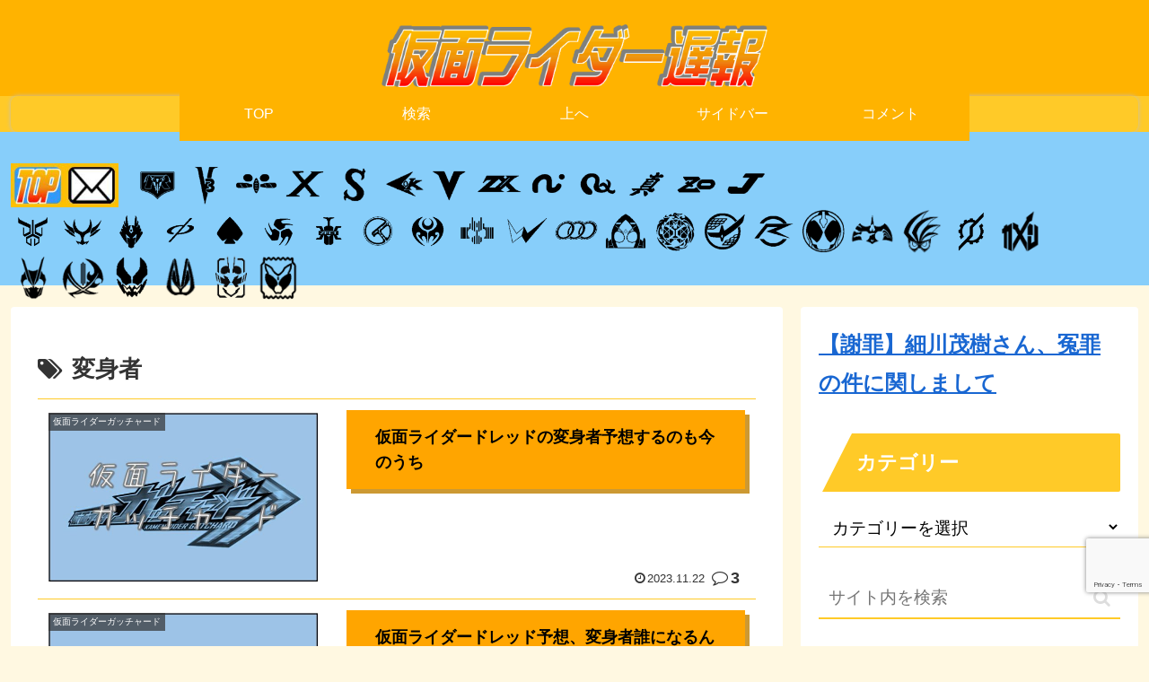

--- FILE ---
content_type: text/html; charset=utf-8
request_url: https://www.google.com/recaptcha/api2/anchor?ar=1&k=6LecuokqAAAAAGxFi8i0NrT2-WnTPRSe0_aaIOJr&co=aHR0cHM6Ly93d3cua3I3NTMuY29tOjQ0Mw..&hl=en&v=N67nZn4AqZkNcbeMu4prBgzg&size=invisible&anchor-ms=20000&execute-ms=30000&cb=djorbwb86m1x
body_size: 48427
content:
<!DOCTYPE HTML><html dir="ltr" lang="en"><head><meta http-equiv="Content-Type" content="text/html; charset=UTF-8">
<meta http-equiv="X-UA-Compatible" content="IE=edge">
<title>reCAPTCHA</title>
<style type="text/css">
/* cyrillic-ext */
@font-face {
  font-family: 'Roboto';
  font-style: normal;
  font-weight: 400;
  font-stretch: 100%;
  src: url(//fonts.gstatic.com/s/roboto/v48/KFO7CnqEu92Fr1ME7kSn66aGLdTylUAMa3GUBHMdazTgWw.woff2) format('woff2');
  unicode-range: U+0460-052F, U+1C80-1C8A, U+20B4, U+2DE0-2DFF, U+A640-A69F, U+FE2E-FE2F;
}
/* cyrillic */
@font-face {
  font-family: 'Roboto';
  font-style: normal;
  font-weight: 400;
  font-stretch: 100%;
  src: url(//fonts.gstatic.com/s/roboto/v48/KFO7CnqEu92Fr1ME7kSn66aGLdTylUAMa3iUBHMdazTgWw.woff2) format('woff2');
  unicode-range: U+0301, U+0400-045F, U+0490-0491, U+04B0-04B1, U+2116;
}
/* greek-ext */
@font-face {
  font-family: 'Roboto';
  font-style: normal;
  font-weight: 400;
  font-stretch: 100%;
  src: url(//fonts.gstatic.com/s/roboto/v48/KFO7CnqEu92Fr1ME7kSn66aGLdTylUAMa3CUBHMdazTgWw.woff2) format('woff2');
  unicode-range: U+1F00-1FFF;
}
/* greek */
@font-face {
  font-family: 'Roboto';
  font-style: normal;
  font-weight: 400;
  font-stretch: 100%;
  src: url(//fonts.gstatic.com/s/roboto/v48/KFO7CnqEu92Fr1ME7kSn66aGLdTylUAMa3-UBHMdazTgWw.woff2) format('woff2');
  unicode-range: U+0370-0377, U+037A-037F, U+0384-038A, U+038C, U+038E-03A1, U+03A3-03FF;
}
/* math */
@font-face {
  font-family: 'Roboto';
  font-style: normal;
  font-weight: 400;
  font-stretch: 100%;
  src: url(//fonts.gstatic.com/s/roboto/v48/KFO7CnqEu92Fr1ME7kSn66aGLdTylUAMawCUBHMdazTgWw.woff2) format('woff2');
  unicode-range: U+0302-0303, U+0305, U+0307-0308, U+0310, U+0312, U+0315, U+031A, U+0326-0327, U+032C, U+032F-0330, U+0332-0333, U+0338, U+033A, U+0346, U+034D, U+0391-03A1, U+03A3-03A9, U+03B1-03C9, U+03D1, U+03D5-03D6, U+03F0-03F1, U+03F4-03F5, U+2016-2017, U+2034-2038, U+203C, U+2040, U+2043, U+2047, U+2050, U+2057, U+205F, U+2070-2071, U+2074-208E, U+2090-209C, U+20D0-20DC, U+20E1, U+20E5-20EF, U+2100-2112, U+2114-2115, U+2117-2121, U+2123-214F, U+2190, U+2192, U+2194-21AE, U+21B0-21E5, U+21F1-21F2, U+21F4-2211, U+2213-2214, U+2216-22FF, U+2308-230B, U+2310, U+2319, U+231C-2321, U+2336-237A, U+237C, U+2395, U+239B-23B7, U+23D0, U+23DC-23E1, U+2474-2475, U+25AF, U+25B3, U+25B7, U+25BD, U+25C1, U+25CA, U+25CC, U+25FB, U+266D-266F, U+27C0-27FF, U+2900-2AFF, U+2B0E-2B11, U+2B30-2B4C, U+2BFE, U+3030, U+FF5B, U+FF5D, U+1D400-1D7FF, U+1EE00-1EEFF;
}
/* symbols */
@font-face {
  font-family: 'Roboto';
  font-style: normal;
  font-weight: 400;
  font-stretch: 100%;
  src: url(//fonts.gstatic.com/s/roboto/v48/KFO7CnqEu92Fr1ME7kSn66aGLdTylUAMaxKUBHMdazTgWw.woff2) format('woff2');
  unicode-range: U+0001-000C, U+000E-001F, U+007F-009F, U+20DD-20E0, U+20E2-20E4, U+2150-218F, U+2190, U+2192, U+2194-2199, U+21AF, U+21E6-21F0, U+21F3, U+2218-2219, U+2299, U+22C4-22C6, U+2300-243F, U+2440-244A, U+2460-24FF, U+25A0-27BF, U+2800-28FF, U+2921-2922, U+2981, U+29BF, U+29EB, U+2B00-2BFF, U+4DC0-4DFF, U+FFF9-FFFB, U+10140-1018E, U+10190-1019C, U+101A0, U+101D0-101FD, U+102E0-102FB, U+10E60-10E7E, U+1D2C0-1D2D3, U+1D2E0-1D37F, U+1F000-1F0FF, U+1F100-1F1AD, U+1F1E6-1F1FF, U+1F30D-1F30F, U+1F315, U+1F31C, U+1F31E, U+1F320-1F32C, U+1F336, U+1F378, U+1F37D, U+1F382, U+1F393-1F39F, U+1F3A7-1F3A8, U+1F3AC-1F3AF, U+1F3C2, U+1F3C4-1F3C6, U+1F3CA-1F3CE, U+1F3D4-1F3E0, U+1F3ED, U+1F3F1-1F3F3, U+1F3F5-1F3F7, U+1F408, U+1F415, U+1F41F, U+1F426, U+1F43F, U+1F441-1F442, U+1F444, U+1F446-1F449, U+1F44C-1F44E, U+1F453, U+1F46A, U+1F47D, U+1F4A3, U+1F4B0, U+1F4B3, U+1F4B9, U+1F4BB, U+1F4BF, U+1F4C8-1F4CB, U+1F4D6, U+1F4DA, U+1F4DF, U+1F4E3-1F4E6, U+1F4EA-1F4ED, U+1F4F7, U+1F4F9-1F4FB, U+1F4FD-1F4FE, U+1F503, U+1F507-1F50B, U+1F50D, U+1F512-1F513, U+1F53E-1F54A, U+1F54F-1F5FA, U+1F610, U+1F650-1F67F, U+1F687, U+1F68D, U+1F691, U+1F694, U+1F698, U+1F6AD, U+1F6B2, U+1F6B9-1F6BA, U+1F6BC, U+1F6C6-1F6CF, U+1F6D3-1F6D7, U+1F6E0-1F6EA, U+1F6F0-1F6F3, U+1F6F7-1F6FC, U+1F700-1F7FF, U+1F800-1F80B, U+1F810-1F847, U+1F850-1F859, U+1F860-1F887, U+1F890-1F8AD, U+1F8B0-1F8BB, U+1F8C0-1F8C1, U+1F900-1F90B, U+1F93B, U+1F946, U+1F984, U+1F996, U+1F9E9, U+1FA00-1FA6F, U+1FA70-1FA7C, U+1FA80-1FA89, U+1FA8F-1FAC6, U+1FACE-1FADC, U+1FADF-1FAE9, U+1FAF0-1FAF8, U+1FB00-1FBFF;
}
/* vietnamese */
@font-face {
  font-family: 'Roboto';
  font-style: normal;
  font-weight: 400;
  font-stretch: 100%;
  src: url(//fonts.gstatic.com/s/roboto/v48/KFO7CnqEu92Fr1ME7kSn66aGLdTylUAMa3OUBHMdazTgWw.woff2) format('woff2');
  unicode-range: U+0102-0103, U+0110-0111, U+0128-0129, U+0168-0169, U+01A0-01A1, U+01AF-01B0, U+0300-0301, U+0303-0304, U+0308-0309, U+0323, U+0329, U+1EA0-1EF9, U+20AB;
}
/* latin-ext */
@font-face {
  font-family: 'Roboto';
  font-style: normal;
  font-weight: 400;
  font-stretch: 100%;
  src: url(//fonts.gstatic.com/s/roboto/v48/KFO7CnqEu92Fr1ME7kSn66aGLdTylUAMa3KUBHMdazTgWw.woff2) format('woff2');
  unicode-range: U+0100-02BA, U+02BD-02C5, U+02C7-02CC, U+02CE-02D7, U+02DD-02FF, U+0304, U+0308, U+0329, U+1D00-1DBF, U+1E00-1E9F, U+1EF2-1EFF, U+2020, U+20A0-20AB, U+20AD-20C0, U+2113, U+2C60-2C7F, U+A720-A7FF;
}
/* latin */
@font-face {
  font-family: 'Roboto';
  font-style: normal;
  font-weight: 400;
  font-stretch: 100%;
  src: url(//fonts.gstatic.com/s/roboto/v48/KFO7CnqEu92Fr1ME7kSn66aGLdTylUAMa3yUBHMdazQ.woff2) format('woff2');
  unicode-range: U+0000-00FF, U+0131, U+0152-0153, U+02BB-02BC, U+02C6, U+02DA, U+02DC, U+0304, U+0308, U+0329, U+2000-206F, U+20AC, U+2122, U+2191, U+2193, U+2212, U+2215, U+FEFF, U+FFFD;
}
/* cyrillic-ext */
@font-face {
  font-family: 'Roboto';
  font-style: normal;
  font-weight: 500;
  font-stretch: 100%;
  src: url(//fonts.gstatic.com/s/roboto/v48/KFO7CnqEu92Fr1ME7kSn66aGLdTylUAMa3GUBHMdazTgWw.woff2) format('woff2');
  unicode-range: U+0460-052F, U+1C80-1C8A, U+20B4, U+2DE0-2DFF, U+A640-A69F, U+FE2E-FE2F;
}
/* cyrillic */
@font-face {
  font-family: 'Roboto';
  font-style: normal;
  font-weight: 500;
  font-stretch: 100%;
  src: url(//fonts.gstatic.com/s/roboto/v48/KFO7CnqEu92Fr1ME7kSn66aGLdTylUAMa3iUBHMdazTgWw.woff2) format('woff2');
  unicode-range: U+0301, U+0400-045F, U+0490-0491, U+04B0-04B1, U+2116;
}
/* greek-ext */
@font-face {
  font-family: 'Roboto';
  font-style: normal;
  font-weight: 500;
  font-stretch: 100%;
  src: url(//fonts.gstatic.com/s/roboto/v48/KFO7CnqEu92Fr1ME7kSn66aGLdTylUAMa3CUBHMdazTgWw.woff2) format('woff2');
  unicode-range: U+1F00-1FFF;
}
/* greek */
@font-face {
  font-family: 'Roboto';
  font-style: normal;
  font-weight: 500;
  font-stretch: 100%;
  src: url(//fonts.gstatic.com/s/roboto/v48/KFO7CnqEu92Fr1ME7kSn66aGLdTylUAMa3-UBHMdazTgWw.woff2) format('woff2');
  unicode-range: U+0370-0377, U+037A-037F, U+0384-038A, U+038C, U+038E-03A1, U+03A3-03FF;
}
/* math */
@font-face {
  font-family: 'Roboto';
  font-style: normal;
  font-weight: 500;
  font-stretch: 100%;
  src: url(//fonts.gstatic.com/s/roboto/v48/KFO7CnqEu92Fr1ME7kSn66aGLdTylUAMawCUBHMdazTgWw.woff2) format('woff2');
  unicode-range: U+0302-0303, U+0305, U+0307-0308, U+0310, U+0312, U+0315, U+031A, U+0326-0327, U+032C, U+032F-0330, U+0332-0333, U+0338, U+033A, U+0346, U+034D, U+0391-03A1, U+03A3-03A9, U+03B1-03C9, U+03D1, U+03D5-03D6, U+03F0-03F1, U+03F4-03F5, U+2016-2017, U+2034-2038, U+203C, U+2040, U+2043, U+2047, U+2050, U+2057, U+205F, U+2070-2071, U+2074-208E, U+2090-209C, U+20D0-20DC, U+20E1, U+20E5-20EF, U+2100-2112, U+2114-2115, U+2117-2121, U+2123-214F, U+2190, U+2192, U+2194-21AE, U+21B0-21E5, U+21F1-21F2, U+21F4-2211, U+2213-2214, U+2216-22FF, U+2308-230B, U+2310, U+2319, U+231C-2321, U+2336-237A, U+237C, U+2395, U+239B-23B7, U+23D0, U+23DC-23E1, U+2474-2475, U+25AF, U+25B3, U+25B7, U+25BD, U+25C1, U+25CA, U+25CC, U+25FB, U+266D-266F, U+27C0-27FF, U+2900-2AFF, U+2B0E-2B11, U+2B30-2B4C, U+2BFE, U+3030, U+FF5B, U+FF5D, U+1D400-1D7FF, U+1EE00-1EEFF;
}
/* symbols */
@font-face {
  font-family: 'Roboto';
  font-style: normal;
  font-weight: 500;
  font-stretch: 100%;
  src: url(//fonts.gstatic.com/s/roboto/v48/KFO7CnqEu92Fr1ME7kSn66aGLdTylUAMaxKUBHMdazTgWw.woff2) format('woff2');
  unicode-range: U+0001-000C, U+000E-001F, U+007F-009F, U+20DD-20E0, U+20E2-20E4, U+2150-218F, U+2190, U+2192, U+2194-2199, U+21AF, U+21E6-21F0, U+21F3, U+2218-2219, U+2299, U+22C4-22C6, U+2300-243F, U+2440-244A, U+2460-24FF, U+25A0-27BF, U+2800-28FF, U+2921-2922, U+2981, U+29BF, U+29EB, U+2B00-2BFF, U+4DC0-4DFF, U+FFF9-FFFB, U+10140-1018E, U+10190-1019C, U+101A0, U+101D0-101FD, U+102E0-102FB, U+10E60-10E7E, U+1D2C0-1D2D3, U+1D2E0-1D37F, U+1F000-1F0FF, U+1F100-1F1AD, U+1F1E6-1F1FF, U+1F30D-1F30F, U+1F315, U+1F31C, U+1F31E, U+1F320-1F32C, U+1F336, U+1F378, U+1F37D, U+1F382, U+1F393-1F39F, U+1F3A7-1F3A8, U+1F3AC-1F3AF, U+1F3C2, U+1F3C4-1F3C6, U+1F3CA-1F3CE, U+1F3D4-1F3E0, U+1F3ED, U+1F3F1-1F3F3, U+1F3F5-1F3F7, U+1F408, U+1F415, U+1F41F, U+1F426, U+1F43F, U+1F441-1F442, U+1F444, U+1F446-1F449, U+1F44C-1F44E, U+1F453, U+1F46A, U+1F47D, U+1F4A3, U+1F4B0, U+1F4B3, U+1F4B9, U+1F4BB, U+1F4BF, U+1F4C8-1F4CB, U+1F4D6, U+1F4DA, U+1F4DF, U+1F4E3-1F4E6, U+1F4EA-1F4ED, U+1F4F7, U+1F4F9-1F4FB, U+1F4FD-1F4FE, U+1F503, U+1F507-1F50B, U+1F50D, U+1F512-1F513, U+1F53E-1F54A, U+1F54F-1F5FA, U+1F610, U+1F650-1F67F, U+1F687, U+1F68D, U+1F691, U+1F694, U+1F698, U+1F6AD, U+1F6B2, U+1F6B9-1F6BA, U+1F6BC, U+1F6C6-1F6CF, U+1F6D3-1F6D7, U+1F6E0-1F6EA, U+1F6F0-1F6F3, U+1F6F7-1F6FC, U+1F700-1F7FF, U+1F800-1F80B, U+1F810-1F847, U+1F850-1F859, U+1F860-1F887, U+1F890-1F8AD, U+1F8B0-1F8BB, U+1F8C0-1F8C1, U+1F900-1F90B, U+1F93B, U+1F946, U+1F984, U+1F996, U+1F9E9, U+1FA00-1FA6F, U+1FA70-1FA7C, U+1FA80-1FA89, U+1FA8F-1FAC6, U+1FACE-1FADC, U+1FADF-1FAE9, U+1FAF0-1FAF8, U+1FB00-1FBFF;
}
/* vietnamese */
@font-face {
  font-family: 'Roboto';
  font-style: normal;
  font-weight: 500;
  font-stretch: 100%;
  src: url(//fonts.gstatic.com/s/roboto/v48/KFO7CnqEu92Fr1ME7kSn66aGLdTylUAMa3OUBHMdazTgWw.woff2) format('woff2');
  unicode-range: U+0102-0103, U+0110-0111, U+0128-0129, U+0168-0169, U+01A0-01A1, U+01AF-01B0, U+0300-0301, U+0303-0304, U+0308-0309, U+0323, U+0329, U+1EA0-1EF9, U+20AB;
}
/* latin-ext */
@font-face {
  font-family: 'Roboto';
  font-style: normal;
  font-weight: 500;
  font-stretch: 100%;
  src: url(//fonts.gstatic.com/s/roboto/v48/KFO7CnqEu92Fr1ME7kSn66aGLdTylUAMa3KUBHMdazTgWw.woff2) format('woff2');
  unicode-range: U+0100-02BA, U+02BD-02C5, U+02C7-02CC, U+02CE-02D7, U+02DD-02FF, U+0304, U+0308, U+0329, U+1D00-1DBF, U+1E00-1E9F, U+1EF2-1EFF, U+2020, U+20A0-20AB, U+20AD-20C0, U+2113, U+2C60-2C7F, U+A720-A7FF;
}
/* latin */
@font-face {
  font-family: 'Roboto';
  font-style: normal;
  font-weight: 500;
  font-stretch: 100%;
  src: url(//fonts.gstatic.com/s/roboto/v48/KFO7CnqEu92Fr1ME7kSn66aGLdTylUAMa3yUBHMdazQ.woff2) format('woff2');
  unicode-range: U+0000-00FF, U+0131, U+0152-0153, U+02BB-02BC, U+02C6, U+02DA, U+02DC, U+0304, U+0308, U+0329, U+2000-206F, U+20AC, U+2122, U+2191, U+2193, U+2212, U+2215, U+FEFF, U+FFFD;
}
/* cyrillic-ext */
@font-face {
  font-family: 'Roboto';
  font-style: normal;
  font-weight: 900;
  font-stretch: 100%;
  src: url(//fonts.gstatic.com/s/roboto/v48/KFO7CnqEu92Fr1ME7kSn66aGLdTylUAMa3GUBHMdazTgWw.woff2) format('woff2');
  unicode-range: U+0460-052F, U+1C80-1C8A, U+20B4, U+2DE0-2DFF, U+A640-A69F, U+FE2E-FE2F;
}
/* cyrillic */
@font-face {
  font-family: 'Roboto';
  font-style: normal;
  font-weight: 900;
  font-stretch: 100%;
  src: url(//fonts.gstatic.com/s/roboto/v48/KFO7CnqEu92Fr1ME7kSn66aGLdTylUAMa3iUBHMdazTgWw.woff2) format('woff2');
  unicode-range: U+0301, U+0400-045F, U+0490-0491, U+04B0-04B1, U+2116;
}
/* greek-ext */
@font-face {
  font-family: 'Roboto';
  font-style: normal;
  font-weight: 900;
  font-stretch: 100%;
  src: url(//fonts.gstatic.com/s/roboto/v48/KFO7CnqEu92Fr1ME7kSn66aGLdTylUAMa3CUBHMdazTgWw.woff2) format('woff2');
  unicode-range: U+1F00-1FFF;
}
/* greek */
@font-face {
  font-family: 'Roboto';
  font-style: normal;
  font-weight: 900;
  font-stretch: 100%;
  src: url(//fonts.gstatic.com/s/roboto/v48/KFO7CnqEu92Fr1ME7kSn66aGLdTylUAMa3-UBHMdazTgWw.woff2) format('woff2');
  unicode-range: U+0370-0377, U+037A-037F, U+0384-038A, U+038C, U+038E-03A1, U+03A3-03FF;
}
/* math */
@font-face {
  font-family: 'Roboto';
  font-style: normal;
  font-weight: 900;
  font-stretch: 100%;
  src: url(//fonts.gstatic.com/s/roboto/v48/KFO7CnqEu92Fr1ME7kSn66aGLdTylUAMawCUBHMdazTgWw.woff2) format('woff2');
  unicode-range: U+0302-0303, U+0305, U+0307-0308, U+0310, U+0312, U+0315, U+031A, U+0326-0327, U+032C, U+032F-0330, U+0332-0333, U+0338, U+033A, U+0346, U+034D, U+0391-03A1, U+03A3-03A9, U+03B1-03C9, U+03D1, U+03D5-03D6, U+03F0-03F1, U+03F4-03F5, U+2016-2017, U+2034-2038, U+203C, U+2040, U+2043, U+2047, U+2050, U+2057, U+205F, U+2070-2071, U+2074-208E, U+2090-209C, U+20D0-20DC, U+20E1, U+20E5-20EF, U+2100-2112, U+2114-2115, U+2117-2121, U+2123-214F, U+2190, U+2192, U+2194-21AE, U+21B0-21E5, U+21F1-21F2, U+21F4-2211, U+2213-2214, U+2216-22FF, U+2308-230B, U+2310, U+2319, U+231C-2321, U+2336-237A, U+237C, U+2395, U+239B-23B7, U+23D0, U+23DC-23E1, U+2474-2475, U+25AF, U+25B3, U+25B7, U+25BD, U+25C1, U+25CA, U+25CC, U+25FB, U+266D-266F, U+27C0-27FF, U+2900-2AFF, U+2B0E-2B11, U+2B30-2B4C, U+2BFE, U+3030, U+FF5B, U+FF5D, U+1D400-1D7FF, U+1EE00-1EEFF;
}
/* symbols */
@font-face {
  font-family: 'Roboto';
  font-style: normal;
  font-weight: 900;
  font-stretch: 100%;
  src: url(//fonts.gstatic.com/s/roboto/v48/KFO7CnqEu92Fr1ME7kSn66aGLdTylUAMaxKUBHMdazTgWw.woff2) format('woff2');
  unicode-range: U+0001-000C, U+000E-001F, U+007F-009F, U+20DD-20E0, U+20E2-20E4, U+2150-218F, U+2190, U+2192, U+2194-2199, U+21AF, U+21E6-21F0, U+21F3, U+2218-2219, U+2299, U+22C4-22C6, U+2300-243F, U+2440-244A, U+2460-24FF, U+25A0-27BF, U+2800-28FF, U+2921-2922, U+2981, U+29BF, U+29EB, U+2B00-2BFF, U+4DC0-4DFF, U+FFF9-FFFB, U+10140-1018E, U+10190-1019C, U+101A0, U+101D0-101FD, U+102E0-102FB, U+10E60-10E7E, U+1D2C0-1D2D3, U+1D2E0-1D37F, U+1F000-1F0FF, U+1F100-1F1AD, U+1F1E6-1F1FF, U+1F30D-1F30F, U+1F315, U+1F31C, U+1F31E, U+1F320-1F32C, U+1F336, U+1F378, U+1F37D, U+1F382, U+1F393-1F39F, U+1F3A7-1F3A8, U+1F3AC-1F3AF, U+1F3C2, U+1F3C4-1F3C6, U+1F3CA-1F3CE, U+1F3D4-1F3E0, U+1F3ED, U+1F3F1-1F3F3, U+1F3F5-1F3F7, U+1F408, U+1F415, U+1F41F, U+1F426, U+1F43F, U+1F441-1F442, U+1F444, U+1F446-1F449, U+1F44C-1F44E, U+1F453, U+1F46A, U+1F47D, U+1F4A3, U+1F4B0, U+1F4B3, U+1F4B9, U+1F4BB, U+1F4BF, U+1F4C8-1F4CB, U+1F4D6, U+1F4DA, U+1F4DF, U+1F4E3-1F4E6, U+1F4EA-1F4ED, U+1F4F7, U+1F4F9-1F4FB, U+1F4FD-1F4FE, U+1F503, U+1F507-1F50B, U+1F50D, U+1F512-1F513, U+1F53E-1F54A, U+1F54F-1F5FA, U+1F610, U+1F650-1F67F, U+1F687, U+1F68D, U+1F691, U+1F694, U+1F698, U+1F6AD, U+1F6B2, U+1F6B9-1F6BA, U+1F6BC, U+1F6C6-1F6CF, U+1F6D3-1F6D7, U+1F6E0-1F6EA, U+1F6F0-1F6F3, U+1F6F7-1F6FC, U+1F700-1F7FF, U+1F800-1F80B, U+1F810-1F847, U+1F850-1F859, U+1F860-1F887, U+1F890-1F8AD, U+1F8B0-1F8BB, U+1F8C0-1F8C1, U+1F900-1F90B, U+1F93B, U+1F946, U+1F984, U+1F996, U+1F9E9, U+1FA00-1FA6F, U+1FA70-1FA7C, U+1FA80-1FA89, U+1FA8F-1FAC6, U+1FACE-1FADC, U+1FADF-1FAE9, U+1FAF0-1FAF8, U+1FB00-1FBFF;
}
/* vietnamese */
@font-face {
  font-family: 'Roboto';
  font-style: normal;
  font-weight: 900;
  font-stretch: 100%;
  src: url(//fonts.gstatic.com/s/roboto/v48/KFO7CnqEu92Fr1ME7kSn66aGLdTylUAMa3OUBHMdazTgWw.woff2) format('woff2');
  unicode-range: U+0102-0103, U+0110-0111, U+0128-0129, U+0168-0169, U+01A0-01A1, U+01AF-01B0, U+0300-0301, U+0303-0304, U+0308-0309, U+0323, U+0329, U+1EA0-1EF9, U+20AB;
}
/* latin-ext */
@font-face {
  font-family: 'Roboto';
  font-style: normal;
  font-weight: 900;
  font-stretch: 100%;
  src: url(//fonts.gstatic.com/s/roboto/v48/KFO7CnqEu92Fr1ME7kSn66aGLdTylUAMa3KUBHMdazTgWw.woff2) format('woff2');
  unicode-range: U+0100-02BA, U+02BD-02C5, U+02C7-02CC, U+02CE-02D7, U+02DD-02FF, U+0304, U+0308, U+0329, U+1D00-1DBF, U+1E00-1E9F, U+1EF2-1EFF, U+2020, U+20A0-20AB, U+20AD-20C0, U+2113, U+2C60-2C7F, U+A720-A7FF;
}
/* latin */
@font-face {
  font-family: 'Roboto';
  font-style: normal;
  font-weight: 900;
  font-stretch: 100%;
  src: url(//fonts.gstatic.com/s/roboto/v48/KFO7CnqEu92Fr1ME7kSn66aGLdTylUAMa3yUBHMdazQ.woff2) format('woff2');
  unicode-range: U+0000-00FF, U+0131, U+0152-0153, U+02BB-02BC, U+02C6, U+02DA, U+02DC, U+0304, U+0308, U+0329, U+2000-206F, U+20AC, U+2122, U+2191, U+2193, U+2212, U+2215, U+FEFF, U+FFFD;
}

</style>
<link rel="stylesheet" type="text/css" href="https://www.gstatic.com/recaptcha/releases/N67nZn4AqZkNcbeMu4prBgzg/styles__ltr.css">
<script nonce="gQNH66x9TE2cUrE3q9R_5Q" type="text/javascript">window['__recaptcha_api'] = 'https://www.google.com/recaptcha/api2/';</script>
<script type="text/javascript" src="https://www.gstatic.com/recaptcha/releases/N67nZn4AqZkNcbeMu4prBgzg/recaptcha__en.js" nonce="gQNH66x9TE2cUrE3q9R_5Q">
      
    </script></head>
<body><div id="rc-anchor-alert" class="rc-anchor-alert"></div>
<input type="hidden" id="recaptcha-token" value="[base64]">
<script type="text/javascript" nonce="gQNH66x9TE2cUrE3q9R_5Q">
      recaptcha.anchor.Main.init("[\x22ainput\x22,[\x22bgdata\x22,\x22\x22,\[base64]/[base64]/[base64]/bmV3IHJbeF0oY1swXSk6RT09Mj9uZXcgclt4XShjWzBdLGNbMV0pOkU9PTM/bmV3IHJbeF0oY1swXSxjWzFdLGNbMl0pOkU9PTQ/[base64]/[base64]/[base64]/[base64]/[base64]/[base64]/[base64]/[base64]\x22,\[base64]\\u003d\x22,\x22ajTCkMOBwo3DrEXDnsKHwoREw7rDrsOeKcKCw4MQw5PDucOFaMKrAcK8w6/[base64]/DjyAZw4jCol/DvGg8w6Fzbw9yeTF6w4ZGWB9ow6DDuB1MMcOle8KnBTh7LBLDlsKewrhDwr/DlX4QwofCqDZ7HsK/VsKwSHrCqGPDmsKNAcKLwpXDs8OGD8KfcMKvOxYYw7N8wrfCszpBUcOuwrA8wrHCp8KMHyTDn8OUwrlZAWTClAJXwrbDkWDDgMOkKsOxTcOffMOlPiHDkXkhCcKnZsODwqrDjXtnLMONwoJCBgzCt8OLwpbDk8OMBlFjwrvCkE/DtiM9w5Ykw519wqnCkjE0w54OwpJdw6TCjsKAwoFdGzZ0IH0cFWTCt2vCsMOEwqBvw6BVBcO1wpd/SBxYw4EKw7TDn8K2wpRUHmLDr8K8JcObY8KYw4rCmMO5P1XDtS0hAMKFbsOPwozCuncVLDgqEMOVR8KtDsK8wptmwo/CgMKRISjCpMKXwotwwpILw7rChUAIw7sTdRs8w5bCnF0nBmcbw7HDkEYJa2vDl8OmRzrDlMOqwoAdw5VVcMOZRiNJaMOiA1dMw4VmwrQRw4rDlcOkwqwtKStgwr9gO8OzwrXCgm1DRARAw44/F3rCu8K+wptKwqIRwpHDs8K/w5MvwppIworDtsKOw4XCjlXDs8KqXDFlO2dxwoZ+wqp2U8Ozw47DklUOAgzDlsK4wrhdwrwMRsKsw6tgR27CkzxHwp0jwpjCjDHDlgMNw53Dr1DCjSHCqcOUw4A+OTc4w61tEMKaYcKJw5TCml7Csy7Cky/DnsOQw5fDgcKaRcOtFcO/w4R+wo0WKGhXa8O+EcOHwps1U05sPGw/asKmH2l0aSbDh8KDwrgawo4KMS3DvMOKXsOZFMKpw5rDq8KPHA9ow7TCuzF8wo1PPsK8TsKgwrDCjGPCv8OQTcK6wqFkXR/Ds8O9w6Z/[base64]/Ds8OTGsOBNsKtw5lXXiRYwqV7LRTDoC91UkfCph/[base64]/DnsK5wrbCnmwJwqLCmcKxesOUwpjDk1MoJDvCjsKSwrTCk8OkJTd3TDwMQMKEwpzClMKgw5nCs23DozTCmMOGw5TCv2Bfd8KEU8OmQnp5bsORwr4UwqcTYlnDmMOEQ2dwFsKXwpbCpzRZwqxTBHcXV07CnDLCuMKUw5vCrcO1KD/DusKcwp3Dr8KcCgV8fm/[base64]/CrMKRacKuw7LDkj0vw4JOwoBqEcOcLcKOwrFqbMKSwplkwp9AXMKRw7M2H2zCjsOUwp95w7ksf8OlKcKNwoLDicO9W0sga2XCql/ClwrDtMOgesOdwqbDrMOZHgBcLRnCgF0OCjh5K8KZw6opwrgbY3Y6BsOdw5wge8O9w4xvWMOcwoMvwqjDnXzCtSpBSMO/[base64]/CosOdw7Icw4XDncOkw4rDtWdEXnLCrCUlwpvDvcOmPh7Cu8O0S8KbIcOUwp/DqypDwrrCtU0uPmXDjcOGZkhrRylCwpdVw5VcGsKoX8KcTQktNzPCp8KmVhkJwo8nw5ZGOcOna3cZwrzDhiRDw4XCumNawrDCssKKaxdabGkZBzIbwp/DrMOFwrhAwpDDukbDncKqDMKZKkrDvMKAZ8KIwp/[base64]/DkTDDvcOhflNxJkk5w7ZZY8Kfw6R6WFDDlcKJwpvDtnYrA8KOOcKPw7UIw41FLMK1H2DDrA4dIsOGw7ZBw44/QiA7woU8cw7CnAzDvcOBw7kWQsO6RBzDmcKxw73CtTXDqsOSw4jCncKsTcKgcxTDt8KLw5bCqiErX2DDl2DDjhHDl8KYUAZEW8K4LcKJaHE+GjIrw7EbRgHCmGF7LFV4C8OscA7CkcKawr/DgxsXE8OwUifCoxLDr8KyI1hAwp9wLCXCuX93w5vDng3Dl8KSW3jCrMOPw5RhFcO1I8Khak7Dk2A9wqLDv0LDv8Ohw4PDksOiGERiwrhxw4Ysb8K2DMO8w4/CjH1Dw6HDg2pTwprDv2DCvnEPwrsrTsOhQ8KRwrIeI0rDtHQHc8KTKWbDn8KLw7Zjw4pxwqggwp/DlcKIw43CggTCgX9eIMKETX9VZkzDoj0LwqPChVfCs8OlNyIPw5kRJGlew7LCkMOKfkvDgk8XCsO2MsKfUcKmdMOHw4xGwqPCqw8rElHDmULDjnHCvV9oRMO/w5R+JMKMGxk0w4zDr8KdEUhQL8OZOcOfwp/CkCHDjiAWLDlTwobCmVHDo2DCnnhRBkZ+w7PDqxLDtMOewoFyw4xTTiRtw6AeTmUpP8Ofw5sUw4sGwrFEwqDDp8Kxw5rDgTDDhg/DhMKpUUdwYH3CrsORwqDDq1XDvDZJQynDksOzfsOzw7U9W8KOw67DjsOgLsKpTsOvwow3wpNOw7Yfwp7DpFPDlQkceMOSw4Ynw6I/Enh9woUswqXDqsKbw5fDvmw5P8Kaw5vDql9Rwq3CoMOHb8OgEXDCownCjz7CoMKhDUnDosOQK8OEw7xbCiwtag/DqcKbeivDjkETfy4BOA/CjVXDk8OyBMOhBMOVcE/DvCrClyrDrEhKwq0sW8KXe8Obwq7CsHQUTVPCjMKQLTd1w7F0wrgMw7A8XA41wrIpHX7CkArDvG97wpvDqMKPwqVLw5XDq8O6aF5pUMK5XMOmwq8obcOfw5tUJXc4w6DCp3AjYMO2ZsK7NMOrwpoMYcKAw4rCvCkqPQQSesOqBMKxw50lK0XDmAM/[base64]/[base64]/CjyljwrTDlGTCnkbDu8KUwp3CksOKFsOJYMO1Gm3Dt37CkcO4w6DDmcKSAwPChcOcYMK6wprDgCDDqMKDYMKePGhpQCo/[base64]/w5fCt8Kjw5fCjnvDr8Klw61SBDTCgWzCucKfVMO1w7/Drl5Nw7PCqxAjwqnCoXjDvhYsfcOFwosNw7JEw7XCgcOZw6zCoEhEdw3DlsOAQRpHcsKHw7ogT2/[base64]/Dqwlgwog7MsOHJEXCuG3CiXNhNcONJh3CpD1Aw4/[base64]/CgsO+GsObIcOLbxHCvMKMHMODw6Faw75wF2A7d8KYwoHCgkvDtybDs3bDkMOkwoNEwrE0wqLDsWFoBk4Iw6B1bB7ClSkmXT/CmR/ChnprJEMNPkzDpsKlLsObK8O9w6HCtRbDv8K1JsO5w6JNQMObTmfCvMK9GDthM8OOLUfDucObAzLCk8KZw4jDi8OiCcKRGcKtQXJAMR3DjMKrECfCpcKQw4nCiMOURjrChyk+D8KqZk7DpMO8w5IPcsKiw7ZIUMKZJsKBwqzDmsKtwq/CtsKjw51YdcKfw7Q8MXU/[base64]/DuRrDmX5lW8K8w7/Cv8O9w4fDlcKrBsOhw4/DjwfCpsOAwobDuHIDCsO/wo5wwrpkwqJTwp0xwqwxwqVWHHg8IMOTTMK6w7cXOsKCwqbDtcKcw5LDusK3PsK/JQLCucKhfDBSDcOkexzDg8KkfsKRMCZhLsOqCmNPwpzDnDpiesO5w6d9w4LCocOVw7jCrsKww4fDvj7Ch1zCn8KSJClGYC4/wprCnE/DkB3CpwbChsKKw7Miwqolw5BQfnB2WgTCqngKwrcQw6xKw5fCnwXCgjPDlcKcEFtMw5DDpsOZw6vCoijCtsKkesOZw51awpsvWBBYf8KxwqjDucKvwobDgcKCJ8OdSDnDiR9/[base64]/[base64]/[base64]/DusOuwqLCqMOCFmUJQcKaw4MlwpvDpUtTeQpRwpA6w44MCUdSUMObw5huUlzDiEPClwpFwo/ClsOewr0Pw6rDpjNNw6LChMKAfcO9ADFmD2gLwq/Drj/[base64]/w5fCusKhwrHCnsOzBxwoBcKUKsKcfQU0EV3CghtWw5k9Uk7DtcKKPMOGc8KHwpUowrPCkD56wpvCr8KHZMO5ABHDrcKBwpEocE/CsMKjS0pTwrYJesOjw6Qnw4LCqwzClSzCrkfDmMKsHsOfwqTDiAzDl8KPwq7Dq3l1c8K6O8Kjw4vDtUzDsMKva8OfwobCiMK3MgZGwoLCiFHDijjDiDV9U8OzWHVTH8OpwoTCi8O9OnXCqhPCiQ/[base64]/w5TDv8KNw5DDiRRYJcK3WsKhbDLDhzYfwpbCqGJxwrXDmnI3wog9w57Cmi7Dn0sGIsK/wrIcFMO1OcKxBcOVwpstw4fCgyXCocOAThQ8FDPDqkvCtigwwothTcOiGnomW8OxwrTCj1ZVwqM4woPCqFtVw6HDsGhKbx3Ch8ORw5g7XcOew5/ChcOGw6laK0rCtlASBmoYB8OkHzBzdWHCh8KeZjxsYHxFw7nCiMOww5fCosK+J04GO8OTwpo0woVGw7fCjsKeZEvDhRwpf8OTVWbCvsKBIRvDgsO7C8Kbw5h/wqrDszjDhVnCuRnCj3zCnhrDjcK8LTwXw451wrI3DMKAS8KhOCNPYBzCmBrDthbDllPDlGnDl8KMw4FQwrnCqMK8E0vCuTPClcKaAQ/ClkfDvcKFw7cGS8K6H1Rnw4LCj2DDji/DosKyUsOOwpLDp3syWnvClAfDs2LCgw5SJzbCl8OKw5wJw6zDpsOoWD/CkioBGUjDkcK0wr7CsVTDmsO5HhHDq8OiW39pw6UQw4nDssOWKx/Ct8OhMDk4c8KcMTXDshPDhcOAMUHCphMNAcKJwqjCo8KUaMOAw6PCpR51wpFFwptJMw7CpsOnI8KrwpJPFFB7dRtbLMOHKBxHdAvDoiFLPg57w47CkRbCjsKCw7DDj8OXw4wtGzHChMK+w6YLAB/Dp8OBewdww5MjRGYYFsOvw7vDncKxw7N2w7YjbyrCuV5yEMOfw6VKdMOxw4kwwoosS8KqwoRwCx0SwqZrTsKGwpdBwq/CicKYfF/Cq8KKSA9/[base64]/DjWDDri88w5TDlWAbw5dEMGNgw77CgsKyE1/[base64]/ClGTCgyDCoWBXFzQAfDI1wrnCvMO0wqUSw7PCosK4clLDvcK6bi7Cn13DrgvDuwByw60/[base64]/c8KQblhew7jCgyhZCkgXbcKhw4Q9FU/CgsOWVcOcwqrDgU44R8KewoshXcOqZRN6wpgRZw7DsMKNTMOBwrPDj0/DmT4/wqNdX8Kqwr7Cq1xResKHwqM1K8OawqgFw6LCqsKPSiHCg8KCG1jDljVKw6Y/[base64]/DjBzDg3BQPcKWIVTDocKww7IRFyYAwpnDusKwUBzCgVZMw4DCrxRHVMKzQ8OIw4hpwqlbUhVQwqLDvQnCrsKgW08wOkYZCkLDt8O8f2DChivDmB5hX8OSw5fDmMKuICw5wpURwpDCgw4TR1rCvisTwq1BwpNeK1c/H8KtwovCp8OOw4Bfw6rDkcORMyvClcK+w4lCwr/CuVfCq8O5BSDCscK5w5BQw5g4w4nCucK0wqZGw6fCnmHCu8K0wqtOaxPCsMKcSVTDrmYsdBrCvsObEcKcecK+w6U/N8KVw4BUQ2s9B3zCrkQGOBZ8w5NmU10/UycRPE8Xw748w54hwoIMwrTCnnEywpQjwqlZR8OSw7klIcKaLcOsw7Jzw7F/VE9BwoRIFMKWw6Zlw6HDlFtjw61MZMKTZDtpwobCtsK0fcO2wqwCdR4tL8KrC03DqyN1wpjDuMOcDCvDgx7CvMKIC8KkEsO6HcOOwqnDnkkHwrVDw6HDhk/DhsOqMcODwrrDoMOfwowlwqBaw4gdMSTCvMKvZsKlNsOOUFzDoUTDusKzw5HDvxg/wrlEw5/Dv8Oiw7Ukwo3Ci8OffsKjAMO8GsKVTC7DhxlTwqDDi0l3SDTCl8OgdVt9G8KYJcKJw69pHH7Dk8KzPsO8cTTDvEXCosK7w6fCl05VwoIkwq5+w5rDlyzCrsK/EhAhwo4rwqPDj8K6woXCssO8w7RewoHDjcOHw6fCicKvw6XDriLDkmZmDh4GwobDsMOtw4gacnoTeRvDggE/O8KywoUdw5nDnMKlw4jDqcOjw7gsw4cZUcOWwo8fw5EUCMOCwqnCqVrCv8Onw5HDjsOhHsKYccOQwrViIcOTRMOWUHzCh8Knw6vDoBbCssK7wqUswpLChsK9wr3CqFRUwq/DiMOEG8KEXcO/O8KEEsO/w7AKwobChcOdwpzCvMOAw5zDsMOaacKlwpUgw5ZoEMKyw6orwoTDsQQDYVM3w6VBwo5vFkNdRMOFwpXCp8KHwqnCpWrCmV8yOsOJJMO+QsOkwq7Cn8KZX0rCoU9kZgXDl8OzbMODLU9YbsOXHwvDk8OwJMOjwr7CjsOOaMObw6zDpkzDtATCjlbCqMO/[base64]/CmsK/[base64]/[base64]/wppYeh56wr3CmcO2LcKTCyrDh3XCsMKdw7XCsAB4wrXDi0LDiQchITDDqkR/ZTvDksK1CcOLw6JJw5EzwqQQTSxRF1jCkMKew7DCsl9ew7TCjgLDowrDs8KAwoIYNU0jQcOVw6/DhsKVXsOIw7RMwq8mw6dGWMKAwo9nwp0wwoBbCMOlPjlqGsOzwpkGwonDgcKGwqM1w4vDiVLCsh/[base64]/Dj8KVw5zCoiAdw4LDoMKSdwvCsMOQw4DDjsOLwoPCtnLDmsK3WsO+E8KgwpLDtsK/w7zDisKyw5nCkcOIwpREYVAwwqTDvn3ChwpiaMKKQMKfwpvCt8Opw5kBwrHCnMKbw4E8Qi1LPihWwqRSw4PDmMOFZcKLBSjCncKgwrHDpcOvDMORXsOGFMKMe8O8ZgrDpgHCpRfCjljCncOaFz/[base64]/wpRmw4IAV8KZw7bCjsOpA8OFXQ4fw77Ds8OMw7NJGMKJwpZlw73DtDo9dsKAe2jDrMOybk7DonHCrFTCj8KbwqXCq8KdEDrCgsOXOQojwrkJIRokw5UpSm/CgTHDoBopKcKSc8OWw6/DuWfDncOTw5/DoALDqDXDnHLCp8Krw7xqw6YUIUkXGsK5wqLCnQjCq8O0wqvCsTZ9P1NhZmfDjWtPwoXDtgB7w4BiLX7Dm8K9w6rDm8K9Vj/ChVDCrMKXAMKvJk8Hw7nDrsOMwrHDr2o0OsKpI8OWwrbDh3XCihzCtkrCnW3DiCZaUcOmKlNUZDgawrUfcMO0w6Z6Q8KxcAQIRWzDgwDCgcK/Lw/CgwoDNcKIK2zDmMO1K2rDicKJYcOdNih+w6zDhsOWITbDvsOadELDm2cBwpoPwoYwwpkiwqJ3woopS23DvX/DhMKdAjs4PhDCtsKQwpY2cX/Cj8O5TC3CuyzDh8K2F8K4Z8KIDcOYwq1kw7TDuXrCojnDrAJ+wrDDtsKieV8xw5t4a8KQQcOIwqQsB8KoExxTYm0ewoEAL1jChS7DusK1b2fCusKiwpbDmsKPcTsPwqfCisOMw6rCtFfCvQYOeG12LsKsJcOmD8O8OMKcwpgRwr/[base64]/[base64]/DuB8Ve2/Cml1Lw79WFELDusK5N8K8wp/DpGzCrMOMw4PCucKXFQcqwrLCtsO/wr1HwpJaGcOdScOyRMOCw6JMwq3DjRvCvcOBJTTCkjbCgcKhZkbDlMOLVcOhw4vCqMOvwqlxwrtxSEvDk8OrEiIWwq3CtwvCiV/DhXcuEzdywrbDuE8fFGPDjWjDq8OidS5SwrYmMQ4qWsK9ccOaOmHCmXfDs8O2w48Nw5tCKAJnw747w4jCoB/ClUEZWcOgJ2UjwrV4ZcKhHsOjw6vCqhddwq5pw6nCmUbCjkrDh8O4OnPDt3rCp0lwwrwwYi7Dk8KawoAtEMKUw4TDl3jCsF/CrQR9f8OvdsOFWcOOAio1JyZVwrknw4/CtwASRsOKw7XDhMOzwoFUbsKUB8Khw4U6w6oWD8KqwqPDhS3DhzTCrMOabCzCtMKdCsKdwqfCq2xEH1DDnBXClsOOw6R9PsOwE8K6wrZsw4BKRlrCscO1GsKBK10Fw5HDiGtuw7hQU2DCgDJ+w4V9wq5jw5IFUCPCuynCr8Kpw7/[base64]/CmxNCw4XCjTtacXoVw4VVwpIQa8O+HWTCh1/Dh8OiwpTCrDJ9w5bDgcKrw6jCscOdbcORBUTCrcK4wqLChcOIw7hCwpXCkwU5KEl7w4TCvsK3DCVnDsKrw7EYUxzClMKwCQTCqBpRw6IawqFdw7ZVPAg2w6DDiMK/ej3DpBk1w73DoTFRYMONw6DDncO1wp9Rw5lID8OZc1bDoBjDhEhkNcOewqgSwpnCiw4/w7BXbcO2w7rCsMKoIBzDjk9Cwr/Csk9CwopJUwTDuDbCpcORw7vCt0fDnRLDhy8nUcKkwoTDicKVw7PCqgkew4zDgMOIfAfCncOVw5LCjMO/DUk9wozCk1IrPkwuw73DgMOTwpPCmmtgF1zDmDPDisKbMMKjHk9xw7DDncKKCMKXw4paw7V7w6vCjELCqHoaPAHDhcKxe8KzwoAVw5TDtnjCjHI/w7fCiCfCkMOVIA0QGxdHZmPDgnFnwrvCk2rDt8O5w7PDiQ/[base64]/[base64]/TsOobcOrwo57T8KsaUclw6/[base64]/DjcODXMKEWzLDhwrComfDhcKYw4PCpsOFw5tEwosxw6/DqWTCpMO2w7jCp3DCv8Kqfl5hwrsrw5o2ZMKVwpc5RMK4w5LDmALDonHDrBwHw4U3wrXDvw/[base64]/CiGMpGyMuFcKvwqARcDlqw5tTS8OIwrLCjcOlAlbCjsOjAcK8ZcK2IVowwojCocKaZFfCqMOQHBnDgsOhecKIw5R/fjPCmcKPwrDDv8OmSMKZw6cQw795IDVNZFJhwrzClcOjQ1hmNMO1w4jCgMOvwqB/w5nDt19xNMKHw514HybCmcKbw4DDqFXDkAbDhcKgw5lfTBNrw5A9w6PDjMKaw6pbwpPDhCs7wpTDnMO4D3FMwr5Lw4ICw6MZwoEqG8Ovw4lEAWAlKH7Cv1UDOlgkwqPDnB4lO1jDukvCuMKDXMK1bXzDnTksa8Kww67CtDk6wqjDiSfChsKxY8KhCyUGRsKLwrdLw7M/cMOsVcO2YCPDvcKZF00HwqTDhGlKLcKFw5PCmcOzwpPDt8KAw5cIw4cWwpUMwrpmwpzDqXgqwoBkbyrDq8KDR8Oyw40Yw5PDlAQlw6IFw7fCr3/CtxTDmMKwwr98CMOdFMKpDhbCisKce8KKw59awpvCvh1Bw6sfCjjCjU8+wpNXOARwHF7CisKwwr/[base64]/MAbDjXRSBw7DgMOpQVF4RMKdF27CvMOvBMOQSxHDnTUPw4/Cm8K4OsKSwq7ClzvCssKUFVLDlRQEwqRiw5YbwqBIbsKRDUAyDSMxw7xfMCzDnsODScO4wrPChsKXwrRYAh7DsGvDvB1aOBHDscOuLsKvw60YVcKzP8KjWcKEwrs/[base64]/w6J/XC1kTsK2IXQ9w75dPcKhwobCvsKkcsKew7DDjsOKwobCpk5GwrJFwqBaw7/[base64]/[base64]/CviQiRHHCusKrw7cKwpcjdSc0w47DtsKTOMKxdmHCuMOHw7DCo8Ksw7nDrMKqwqXCvw7Cm8KMw58FwoHCjsO5KyTCsxRiesK7wp/[base64]/DpcOXw5dRGAtuElbDjmzCsMKyw5DDicKPUsO2w4wSw4XDj8KbP8O2XcOMHAdMw5ZTaMOpwph0woHCokjCpcKJH8Kwwr7Cu0jDu2fDpMKnSWdXwpJFcD7CkgrChEPCv8KqUwgpw4XCv2/CmcOiwqTDg8KpHngXecOMw4nCiibCsMOWDXtzwqMZwoPDvgDCrSQ8JcODwrzCssK8DmPDocKMHjjDq8OPb3jCpsOYd0TCsnhkOsKbGcOewrXCtsOfwrjCmnbChMK0wqUKBsOiwqdPw6TCtnfCk3LDs8OVKFPCmyHChMOvC2TDhcOWw4zCiV1sIcOwRy/[base64]/wpDCqxc+w7lQfU9gTxwLOcOfMcKPwp5kwoLDu8K5wqFfFsK7wplBDMOQwrMrJ3wvwrh8w5/CrcOQBMO7wp3DvcORw6HCk8OLWU85GTnDk2V0L8OjwpvDhijDgivDkwLCrcOjwo4CGg7DuljDt8KtY8Okw50Jw6kMw7HChcOFwp8yaBbClw1qeyAkwqfDlsK/[base64]/DpcOiRnt4VUJ8wrrDkQwGwoYJw4xrwpwtw5ZVcwvCsGYsPcKfw7/[base64]/CiMKkTsKgw7cWMiZcwrspQWABIyh1EMO+IjDDnsKXaj0RwqkXwpHDpcKzVcKgShbClRNtw60LMF7DoXABesOHwrXDkkvClF9heMOsWjBdwrHCiUoEw5EXXMKSwqPDnMOyYMOiwp/CgWzDhzNGw4VRw4/Dr8OfwrB1PsK0w5bDisKrw4sMJsKNfsO6NBvCnDDCt8Kgw5RwSsOIEcKmw60PBcKkw4rChncFw77Dvg3DqikhFg97wpE1ZMKSw6PDgFnDiMOiwqbDgwgeJMOcWcKxOHvDpx/ChEAsQAvDqVApKMKGUArDgsOzw45JKFzCplzDpRDDnsOsLsKOF8Khw6bDicKFw7sjVxljwrHDq8KYIMOBBEUsw44gwrLDnA48wrjCqsKVwpnCkMOIw4MoA3ZjFcOmScKSw7HDvsOWCy3CncKFw74+XsKcwrcKw7h/w7nDv8OQMcKaDE9KWsKNRxvCtcKcAG1VwpgPwqpEaMOJXcKnQRUaw7kOwr/Dj8K4P3DDgcK5wp/Dj0kKO8OJWD8VE8OWNAbDkcO4WsKiOcKCE07CliLCg8K/fEk9SAgpwoE9YA9fw7fCkCjDpBTDoTLCtihGBcOEOlYrw51zwpDCvMKrw4bDncKTdD9Uw7jCoBRUw58kbRd4XBXCqR/Cnn7CnsOYwoUrw5bDv8O/w5RHOzV+UcOAw5/CkC7DkUTCs8OfNcKsw5LCilzCkcOiIsKXw64/MDx5UMOrw6p6KzzDrcOuA8ODw4nDujJufgrCrmQbw7lYwq/DnlPCnxIhwovDqcK9w5Y9wrjCmng5OcKoV086w4ZJF8KpIwDCuMKgP1TDs1xiwrJeFsO6F8O2w7Y/K8KmbXvDgX4Lw6UBwp0rCT1MXcOgacKdwpZKcsKLSMO/ankkwrbCljbDg8KSwp1eKE05QCkbw4jDtMO+w6nCoMOKWz/DmjA2LsKkw6okI8Kbw43Cu0oow77CtsORFTBEwroAcMO4M8KQw4JUPm7DqFBZd8OWOAjCo8KBLsKZXnfDtV3DlcOWQCMKw5RdwpDCrQfCiw/CkRDDhsOSw4rCjsKkO8KZw5VnCcOVw641wrYsZ8OxF2vCvzYgwpzDgsK/w7fDrUfDnk/Cmi1nbcOxXMK9VAbClMO6wpI2w5h7AW3CkyHCuMKYwo/[base64]/wokQcsK8wrZbwrrCicOTO8O2CQTDrEcOcMK/w6QTwr9sw4xfw7gMw7vCgSxAdcKqCsObwqoYwpfDlMOsDMKcbRbDoMKSw4nCucKowqAZIcKFw7HCvDorM8K4wpoleXtMXsO4wp91FBBNwrcNwrRWwqnDp8KCw5pvw65dw5HCrCdUY8K0w7bCn8Ktw77Dug/Cg8KFak9jw7cRLsKMwqtXc03CnWrDpk9HwpjCohbConLDkMKzWsOtw6Jsw7PCsX/Chk/DncK7KgrDrsOwdcK0w4HDm0tMJXHChcOMY13ChnFjw6nDtsKpUn/DusKdwr8Zw6whFMK8JsKHVW/CoFDCjjoHw7UPe3vCgMKJw5LCk8ODwqTCn8O/w6MTwrNAwq7ClcKxwoPCq8OiwoQkw7nCtRvCjUpKw4rDuMKDw4nDicO9wq/Dh8KqL0fDjMK2X2svLMOuAcKPGwfCisK3w7Jnw7/CpcORwp3DtgRCRMKvI8Kjwr7Ch8KwKQvCkCZfw7LDvcOjw7fDmsOIw5J+w64gwprCg8Ouwq7Ck8KWWMKoTiPDmcOHD8KTWRvDmMKjNUXClMOLGGXCnsKvU8OQa8OLw40yw7QNw6NgwrnDu2jDgMOLTcKSw6DDuxXDsSU/CVbCrFEPKErDniLCtmLCqjfDusK/w6hzwojCosOFw5sfw7o6AXwlwpR2J8OZQcK1ZcKlwoFfw44pw43DijTDjMK3E8O9w5bCp8KAw5FCWzPCgnvCg8KtwrPCuwNGbiRVwpBQBcKTw7s5QcO/wqQXwohXS8OGIgpewqbDq8KaNcKgw6RiTyfCrwbCpA/CvnYjWyDCq23Dt8Orblomw7JnwpfCnX4oGiJFQsOdLT/Cm8KlesOMwrw0d8Ogw5Vww7vCjcOUwrwww44gwpA7O8K2wrA0KFjCiRB+wooUw4nCqMOgIz0RWsOoKwXDjC/ClRthVgZGwq4kwqbClA3CvwzDi1UuwrnCiG3CgHV+wrtWw4DCvgfCisK8w4M5CFAQP8KDw5fCq8OGw7PDq8O9wp7CpFI7X8OMw59Uw5TDhcKlKU5cwqPDsE4hVsKlw7DCpcObNMO7w7NuBcKMUcKyVHcAw7pCPMKvw4PCrlnDv8OGZwoXchIYw7/CuzJpwq3DlzQORMKcwod+TMOjw6jDo3vDt8OFworDmlZlKBvCrcKSC17Cj0ZWP2jDnsO5w5DCnMK0wrTDuwDCssKkdULChsKew4kSw7fDkj00w40KQsKVZsK1w6/Dk8KETh45w5PCgBsLRj1kUMKZwpsQdcODwobDml/[base64]/VCbDpXDDksKPw4PDt2LCvsO2NQcoAn/Di8K3w6vDjsKHQ8OIKsOZw67Cp2bDq8KaBEPCn8KeHsK3worDn8OVEzzCtXbDpCbCtsKBRMO4dcKMecOuwqYDLcOFwpnCmMO/USHCiDANwqnCiHkAwo1cw7DDmsKTw6gNAcOEwobCn2LDj2DDvMKuFV9bW8Ktw4XDk8KyCnNVw67CrcKdwodEa8Onw4/[base64]/DgsKUeH3Co3DCkMOYVsOHw4zChVFJwovCgMOrw4TDnMKwwqfCi1EmPsOIIVVGw7/CtsK9woXDjMOIworCqMK/[base64]/wrDDvFXDpXjCkgnDjhXDrCVNZMKeAcKnbBjDtwHDo1sqZcOKw7bCl8K4w4RIYsO/J8KSwojCrsKPdXvDlsO9w6cFwo8cwoPCq8OJaBHCucKiDsKrw67CnsKfw7kCwpIGWiPDtMKWJk/ClifDsmobYxtQV8O1wrbCs19Ka2bDm8KqHsONMcOBDhgjbUAvJAzCly7Dq8KXw4nCn8KzwrJ/w53DswPCqUXCnRHCtMOAw63Cg8O/w7sewpY9ORl5bUh/[base64]/DonnCqh9xNlpJw786LHluwrXCp8KXwrRfw61/w7TCicKpwqs7wppGwqPDjh7CgjDCnMOZwrbDpSPCiG/Dn8OCw4McwoFYwoR8OMOTwrDCtCwIBMKdw48BLsO+O8OlTMK8Qg9tH8KWEMOlQ0olRF1Yw5lMw6/[base64]/DkirDnsOywrhAwoDDiBciw5UNw6l5OcK5wrjDuyDDqMKNMMKmNSNZE8KIQ1fDgcKSMQo0L8KDJsOkw4Udwo/DjBxuJMKEwrFvS3rDnsOlw4rCh8KJwqZbwrTClGIdbcKMw7k/VS3DssKbYMKLw6fDssO/R8KRScOAwopCFTEGwovCqF0QWsKzw7nCgwMnYMOtwoRowpRcEzMPwrdLPzcMwo5rwoY/bRxqwpvDlMOywpoNwrVqDTXDv8OdIRLDhcKJM8OEwqbDtR40d8OkwoVQwocyw6pkwoIEKkfDnDbDisOrAcOGw4AgT8Kqwq3DkMOkwpsDwpshYhYFwp7DicOYBwx5TivCpcOew78nw6AyXGEPw6zDnsKDwqvDn17Di8OQwpArccO/[base64]/Cm8OTw4g0wp/[base64]/CnATDqAfCr8K4Ei7DjcOjw6/CrAA4XcORwogNVXVCIcObw4LDqR7DjyofwrR6O8KEcj9ewr7DgcOfVWIHQgvDjcKfEnjDlxHChcKRc8OnW35lwrFVWsKiwqzCtzI/LsO7OsKPO0vCvcOmwql2w4/DpVjDisKBw6w3TSoUw43DuMOpwq9NwpE0C8OtY2YywqrDr8ONYWPDvnHCihBSEMOWw7JBTsO5dFEvwo/[base64]/e8OOEMOoVcOvw6XDqATCgF/[base64]/[base64]/DpgTCoMOOFCFOw7pIJUwUw4HCq2/CjsKLBcOKDyYtS8KJwrvChgXCh8KMWcKLwqTCsVHDoUoRI8KsJl7CqMKuwolMwo3Do3PDu156w6IlXSrDj8KGB8O9w4HDtHVVWDJ3RMKgWsKFLxDDrsOeHMKRw5Fwd8KBwox7YcKVwqYtREfCp8OWw5/CtcKlw5gEUBhowqXCm2M0aSHCsTsnw4hQwr7Dkyliw7Y/Qixww7xnwpzChMKzwoXDpgNrwpN4GMKOw70AQsKiwqHChcKnZsKnw452fXEvw4PDocOBZBbDvcKMw4Fzw6rDnFA4wqNQcsKjwrDCqMKuPMKZG2/Crgp9SgrCj8KkLWLDrGLDhsKJwrjDhMOgw6U6aDvCuW/[base64]/DqMKTw7DCpXQMMMKDVjnDssKbw7XCjizChRjCm8OPeMObacKpw7pHwoPCshEkNlF8w4FLwp11BktGZkRXw4wNw61ww4zDlUQmNH7CocKLw45Jw5oxw6LCjMKWwp/DocKWRcO7Lx55w5h5wokGw5MwwocJwp/DlxbCrHfCpsKBw7M8ABZlwrzDmcKwVsOLW3E1wp9AIg8mUsOdJTdGX8OYDsK/w43Ck8Kvf2XClcKJaCFkDFl6w7LCqjbDrkbDhXM+dcKAQjbCtW5WQsKsFsOPQsOPw5vCisKMcU8Cw6XCl8OZw5cEASxTRTPClDx+w7bChcKLRHLCpFBtLjzDlnzDgcKdPyx+FUzDjkxYw7QZwqDCpsOrwo/CvVjDmcKBEsOXw5XClEsfwozDtVbDnXBlYkfCu1Vnwq1ENsOPw48WwoVUw6crw7Uow5B3TcK7wr0fwo/Cpxo9CjPCpMKlXsKoP8ONwpM8K8O3PCTCqVlrwq/[base64]/CqsOkwpU2bMKSw6l2QlXCrX5uK8OpEsO8L8Ofd8KdQkfDlh7DtHrDlHnDgxDDgsOlw5kQwqdOwpPDmsKcw53Cuixvw5JAX8Kywp7DtMOqwoLCozdmNcKuA8Knw6kzLRzCn8O7wokWHcKkU8OqaEDDhMK5w4lLFU1TShTChS/DiMKpNjrDmGJ0w6rCoHzDig3Dp8KBFFDDhEjCscOIa1ABw7M/woZAVcOPOARPwr7ChSTClsKIDwzCu1TCuGtrwpXDpxfCksKmw5jDvmVBSsOmdcKxw6s0ecKuw5ZBW8KJwoLDpyFRT347FnTCqBpbwqxDYXIxakc1w5Ixwq7DshF3eMObax7DrX3Ck0LDisKTXsK9w6hxdD9Awpg2W08VWcO8SUsBwo7DjQB/[base64]/CtlzDn8OYCsKiSwbDu3HDg8KbAMODMBQQw6UcLcOEwpECV8OwBzh/wobCk8OJwqFwwqglcl3DoFZ8w77Dg8KYwqjDt8KNwrYBRD3CusKEc3ASw4zDgcKYGgI3L8OAwrTCgxXDjMOdBGoAwq7CmcKmNcOzbG3CncOBw4/[base64]/[base64]/DsMOEI8KLGnkYVETCpMOMAVleWMKIwqcwA8O2w7rDjH4BV8O5HMO5wqbCixPDpsOhwol4H8Otw43CpAdywpHCrsKywpYvDQd6dsKaXVDCj0gPwogjw7LChhPCmSXDgMKAw4oTwp3CoG/ChMKxw5nChwbDr8KXbMO4w6UNUVbClcKuEA0CwpE6w5fCvMK5wrzDosKpdsOhw4JDVmHDj8O+bsO/P8O3dsOxwoLCuCrCkMKrw7LCrU5XE0wCw7tvSgnCqcKsJWovMXxaw6Z3w5PCkMOaDhXCnsOoNEzDpcOEw6/Cpl/CjMKUbsKFbMKUwo9OwpYFw7nDtGHCkmnCs8KUw5tNRitVN8KSwqTDuHrDisKKIGLDuWEwwoLDo8Ofwq5aw6bCrsKWwp7CkBrDmiRnDH3CqDMbI8KxAsOlw7cedsKkaMO1REYmw7LCssKgRR/ClMOMwrkhSVHDvsOuw4RcwoAjNsO1CMKTFlLCrF1/KsKew6jDiU8idsOvEMOQwrA3BsODw6QUEnA0w6gpMD3DqsORw6BGTTDDtEl4Oh7DrxoVLMO/w5DCmi4QwpjDqMKpw4lTDsKgwrs\\u003d\x22],null,[\x22conf\x22,null,\x226LecuokqAAAAAGxFi8i0NrT2-WnTPRSe0_aaIOJr\x22,0,null,null,null,1,[21,125,63,73,95,87,41,43,42,83,102,105,109,121],[7059694,527],0,null,null,null,null,0,null,0,null,700,1,null,0,\[base64]/76lBhn6iwkZoQoZnOKMAhmv8xEZ\x22,0,0,null,null,1,null,0,0,null,null,null,0],\x22https://www.kr753.com:443\x22,null,[3,1,1],null,null,null,1,3600,[\x22https://www.google.com/intl/en/policies/privacy/\x22,\x22https://www.google.com/intl/en/policies/terms/\x22],\x22b1/gwEnRzDIuje6k73QpPLwQJx47GGgbK4UxLKbF0d8\\u003d\x22,1,0,null,1,1769574267547,0,0,[245,52,36],null,[103,175,30,32],\x22RC-OZcqJNEsN1Igng\x22,null,null,null,null,null,\x220dAFcWeA7DuNTdRDNe9mlIrqoCHVVM1aLxm5BKSAg61Iem9c1LYpFdRjPcEKcG29QqwBmtydBZIaYfTAFYM10SGvrnXwOAhlXLYg\x22,1769657067807]");
    </script></body></html>

--- FILE ---
content_type: text/css
request_url: https://www.kr753.com/wp-content/themes/cocoon-master/skins/veilnui-simplog-amber/style.css?ver=6.9&fver=20250901092522
body_size: 3324
content:
@charset "UTF-8";
/*!
  Skin Name: Veilnui Simplog (amber)
  Description: シンプルなブログスキン（琥珀色）
  Skin URI: https://wp-cocoon.com/veilnui-simplog
  Author: veilnui
  Priority: 9840001000
  Screenshot URI: https://wp-cocoon.com/wp-content/themes/cocoon-master/skins/veilnui-simplog-amber/images/image.png
  Version: 1.1.7
  License: http://www.gnu.org/licenses/gpl-2.0.html/ GPL v2 or later
*/
@keyframes fadeIn {
  0% {
    transform: translateY(10%);
    opacity: 0.01;
  }
  100% {
    transform: translateY(0%);
    opacity: 1;
  }
}
body {
  background-color: #FFF8E1;
}

#container {
  display: flex;
  flex-direction: column;
  min-height: 100vh;
}

#content {
  margin-bottom: 20px;
}

#footer {
  margin-top: auto;
}

#header-container {
  background-color: #FFB300;
}
#header-container .tagline,
#header-container .site-name-text {
  color: white;
}
#header-container #header {
  background-color: #FFB300;
}
#header-container .hlt-top-menu {
  background-color: #FFB300;
}
#header-container .hlt-top-menu #navi {
  background-color: #FFB300;
}
#header-container .hlt-top-menu #navi a:hover {
  background-color: #FFB300;
}
#header-container .hlt-top-menu #navi .sub-menu {
  background-color: #FFB300;
  color: white;
}
#header-container .hlt-center-logo {
  background-color: #FFCA28;
}
#header-container .hlt-center-logo #navi {
  background-color: #FFCA28;
}
#header-container .hlt-center-logo #navi a:hover {
  background-color: #FFCA28;
}
#header-container .hlt-center-logo #navi .sub-menu {
  background-color: #FFCA28;
  color: white;
}

#navi {
  background-color: #FFB300;
}
#navi a {
  position: relative;
  color: white;
  background-color: #FFB300;
}
#navi a::after {
  position: absolute;
  content: "";
  top: auto;
  left: 0;
  bottom: 0;
  right: auto;
  width: 100%;
  height: 2px;
  background-color: white;
  transform: scale(0, 1);
  transform-origin: center top;
  transition: transform 0.3s;
}
#navi a:hover::after {
  transform: scale(1, 1);
}
#navi .fa-angle-down {
  color: white;
}
#navi .fa-angle-down:hover {
  color: white;
}

#go-to-top .go-to-top-button {
  width: 56px;
  height: 56px;
  background-color: #FFB300;
  border-radius: 50%;
}
#go-to-top .go-to-top-button:hover span {
  transform: rotate(360deg);
  transition: 0.2s;
}
#go-to-top .go-to-top-button span {
  color: white;
}

#breadcrumb span,
#breadcrumb a {
  color: #FFCA28;
}

#sidebar-menu-content h2, #sidebar h2,
#sidebar-menu-content h3,
#sidebar h3 {
  background-color: #FFCA28;
  color: white;
  padding: 5px 5px 5px 42px;
  line-height: 2.5;
  position: relative;
  z-index: 0;
}
#sidebar-menu-content h2::after, #sidebar h2::after,
#sidebar-menu-content h3::after,
#sidebar h3::after {
  position: absolute;
  content: "";
  top: -2px;
  left: -2px;
  bottom: auto;
  right: auto;
  z-index: 1;
  border: 0;
  border-left: solid 40px white;
  border-bottom: solid 79px transparent;
}

#sidebar .widget_rss .widget-title .rss-widget-icon,
#slide-in-sidebar .widget_rss .widget-title .rss-widget-icon {
  display: none;
}
#sidebar .widget_rss .widget-title .rsswidget,
#slide-in-sidebar .widget_rss .widget-title .rsswidget {
  color: white;
  text-decoration: none;
}
#sidebar .widget_rss .widget-title .rsswidget:hover,
#slide-in-sidebar .widget_rss .widget-title .rsswidget:hover {
  background-color: #FFCA28;
}
#sidebar .widget_rss ul li,
#slide-in-sidebar .widget_rss ul li {
  border-radius: 4px;
  padding: 0.5em;
}
#sidebar .widget_rss ul li:hover,
#slide-in-sidebar .widget_rss ul li:hover {
  background-color: #FFF8E1;
  transition: all 0.3s ease;
}
#sidebar .widget_rss ul li a,
#slide-in-sidebar .widget_rss ul li a {
  background-color: transparent;
  border-bottom: solid transparent 1px;
}
#sidebar .widget_rss ul li a:hover,
#slide-in-sidebar .widget_rss ul li a:hover {
  border-bottom: solid #FFCA28 1px;
  border-bottom-left-radius: 0;
  border-bottom-right-radius: 0;
}
#sidebar .widget_cta_box .cta-box,
#slide-in-sidebar .widget_cta_box .cta-box {
  border: solid #FFCA28 1px;
  background-color: white;
}
#sidebar .widget_cta_box .cta-heading,
#slide-in-sidebar .widget_cta_box .cta-heading {
  color: #FFB300;
}
#sidebar .widget_cta_box .cta-content,
#slide-in-sidebar .widget_cta_box .cta-content {
  color: #333333;
}
#sidebar .widget_sns_follow_buttons .sns-follow .feedly-button:hover,
#slide-in-sidebar .widget_sns_follow_buttons .sns-follow .feedly-button:hover {
  background-color: var(--cocoon-feedly-color);
  opacity: 0.7;
}
#sidebar .widget_sns_follow_buttons .sns-follow .rss-button:hover,
#slide-in-sidebar .widget_sns_follow_buttons .sns-follow .rss-button:hover {
  background-color: var(--cocoon-rss-color);
  opacity: 0.7;
}
#sidebar .widget_navi_entries a,
#slide-in-sidebar .widget_navi_entries a {
  border-radius: 4px;
}
#sidebar .widget_navi_entries a:hover,
#slide-in-sidebar .widget_navi_entries a:hover {
  background-color: #FFF8E1;
  transition: all 0.3s ease;
}
#sidebar .widget_navi_entries .navi-entry-card-link::after,
#slide-in-sidebar .widget_navi_entries .navi-entry-card-link::after {
  border-top: solid #FFCA28 2px;
  border-right: solid #FFCA28 2px;
}
#sidebar .widget_navi_entries .border-partition a,
#slide-in-sidebar .widget_navi_entries .border-partition a {
  margin: 0;
  border-radius: 0;
  border-bottom: solid #FFCA28 1px;
}
#sidebar .widget_navi_entries .border-partition a:first-of-type,
#slide-in-sidebar .widget_navi_entries .border-partition a:first-of-type {
  border-top: solid #FFCA28 1px;
}
#sidebar .widget_navi_entries .border-square .a-wrap,
#slide-in-sidebar .widget_navi_entries .border-square .a-wrap {
  border: solid #FFCA28 1px;
}
#sidebar .widget_navi_entries .card-large-image a:hover,
#slide-in-sidebar .widget_navi_entries .card-large-image a:hover {
  background-color: transparent;
}
#sidebar .widget_author_box .author-box,
#slide-in-sidebar .widget_author_box .author-box {
  border-color: #FFCA28;
}
#sidebar .widget_author_box .author-box .author-widget-name,
#slide-in-sidebar .widget_author_box .author-box .author-widget-name {
  color: #FFCA28;
  font-weight: bold;
}
#sidebar .widget_author_box .author-box .follow-button,
#slide-in-sidebar .widget_author_box .author-box .follow-button {
  border: none;
  color: white;
}
#sidebar .widget_author_box .author-box .website-button,
#slide-in-sidebar .widget_author_box .author-box .website-button {
  background-color: var(--cocoon-website-color);
}
#sidebar .widget_author_box .author-box .x-corp-button,
#slide-in-sidebar .widget_author_box .author-box .x-corp-button {
  background-color: var(--cocoon-twitter-color);
}
#sidebar .widget_author_box .author-box .facebook-button,
#slide-in-sidebar .widget_author_box .author-box .facebook-button {
  background-color: var(--cocoon-facebook-color);
}
#sidebar .widget_author_box .author-box .hatebu-button,
#slide-in-sidebar .widget_author_box .author-box .hatebu-button {
  background-color: var(--cocoon-hatebu-color);
}
#sidebar .widget_author_box .author-box .instagram-button,
#slide-in-sidebar .widget_author_box .author-box .instagram-button {
  background-color: var(--cocoon-instagram-color);
}
#sidebar .widget_author_box .author-box .youtube-button,
#slide-in-sidebar .widget_author_box .author-box .youtube-button {
  background-color: var(--cocoon-youtube-color);
}
#sidebar .widget_author_box .author-box .linkedin-button,
#slide-in-sidebar .widget_author_box .author-box .linkedin-button {
  background-color: var(--cocoon-linkedin-color);
}
#sidebar .widget_author_box .author-box .note-button,
#slide-in-sidebar .widget_author_box .author-box .note-button {
  background-color: var(--cocoon-note-color);
}
#sidebar .widget_author_box .author-box .flickr-button,
#slide-in-sidebar .widget_author_box .author-box .flickr-button {
  background-color: var(--cocoon-flickr-color);
}
#sidebar .widget_author_box .author-box .pinterest-button,
#slide-in-sidebar .widget_author_box .author-box .pinterest-button {
  background-color: var(--cocoon-pinterest-color);
}
#sidebar .widget_author_box .author-box .line-button,
#slide-in-sidebar .widget_author_box .author-box .line-button {
  background-color: var(--cocoon-line-color);
}
#sidebar .widget_author_box .author-box .slack-button,
#slide-in-sidebar .widget_author_box .author-box .slack-button {
  background-color: var(--cocoon-slack-color);
}
#sidebar .widget_author_box .author-box .amazon-button,
#slide-in-sidebar .widget_author_box .author-box .amazon-button {
  background-color: var(--cocoon-amazon-color);
}
#sidebar .widget_author_box .author-box .twitch-button,
#slide-in-sidebar .widget_author_box .author-box .twitch-button {
  background-color: var(--cocoon-twitch-color);
}
#sidebar .widget_author_box .author-box .rakuten-room-button,
#slide-in-sidebar .widget_author_box .author-box .rakuten-room-button {
  background-color: var(--cocoon-rakuten-room-color);
}
#sidebar .widget_author_box .author-box .github-button,
#slide-in-sidebar .widget_author_box .author-box .github-button {
  background-color: var(--cocoon-github-color);
}
#sidebar .widget_author_box .author-box .codepen-button,
#slide-in-sidebar .widget_author_box .author-box .codepen-button {
  background-color: var(--cocoon-codepen-color);
}
#sidebar .widget_author_box .author-box .feedly-button,
#slide-in-sidebar .widget_author_box .author-box .feedly-button {
  background-color: var(--cocoon-feedly-color);
}
#sidebar .widget_author_box .author-box .rss-button,
#slide-in-sidebar .widget_author_box .author-box .rss-button {
  background-color: var(--cocoon-rss-color);
}
#sidebar .widget_author_box .author-box .mastodon-button,
#slide-in-sidebar .widget_author_box .author-box .mastodon-button {
  background-color: var(--cocoon-mastodon-color);
}
#sidebar .widget_author_box .author-box .bluesky-button,
#slide-in-sidebar .widget_author_box .author-box .bluesky-button {
  background-color: var(--cocoon-bluesky-color);
}
#sidebar .widget_author_box .author-box .misskey-button,
#slide-in-sidebar .widget_author_box .author-box .misskey-button {
  background-color: var(--cocoon-misskey-color);
}
#sidebar .widget_author_box .author-box .tiktok-button,
#slide-in-sidebar .widget_author_box .author-box .tiktok-button {
  background-color: var(--cocoon-tiktok-color);
}
#sidebar .widget_author_box .author-box .soundcloud-button,
#slide-in-sidebar .widget_author_box .author-box .soundcloud-button {
  background-color: var(--cocoon-soundcloud-color);
}
#sidebar .widget_item_ranking .border-element,
#slide-in-sidebar .widget_item_ranking .border-element {
  border-radius: 4px;
  border: solid #FFCA28 1px;
}
#sidebar .widget_popular_entries a,
#slide-in-sidebar .widget_popular_entries a {
  border-radius: 4px;
}
#sidebar .widget_popular_entries a:hover,
#slide-in-sidebar .widget_popular_entries a:hover {
  background-color: #FFF8E1;
  transition: all 0.3s ease;
}
#sidebar .widget_popular_entries .popular-entry-card-link::after,
#slide-in-sidebar .widget_popular_entries .popular-entry-card-link::after {
  border-top: solid #FFCA28 2px;
  border-right: solid #FFCA28 2px;
}
#sidebar .widget_popular_entries .border-partition a,
#slide-in-sidebar .widget_popular_entries .border-partition a {
  margin: 0;
  border-radius: 0;
  border-bottom: solid #FFCA28 1px;
}
#sidebar .widget_popular_entries .border-partition a:first-of-type,
#slide-in-sidebar .widget_popular_entries .border-partition a:first-of-type {
  border-top: solid #FFCA28 1px;
}
#sidebar .widget_popular_entries .border-square .a-wrap,
#slide-in-sidebar .widget_popular_entries .border-square .a-wrap {
  border: solid #FFCA28 1px;
}
#sidebar .widget_popular_entries .card-large-image a:hover,
#slide-in-sidebar .widget_popular_entries .card-large-image a:hover {
  background-color: transparent;
}
#sidebar .widget_new_entries a,
#slide-in-sidebar .widget_new_entries a {
  border-radius: 4px;
}
#sidebar .widget_new_entries a:hover,
#slide-in-sidebar .widget_new_entries a:hover {
  background-color: #FFF8E1;
  transition: all 0.3s ease;
}
#sidebar .widget_new_entries .new-entry-card-link::after,
#slide-in-sidebar .widget_new_entries .new-entry-card-link::after {
  border-top: solid #FFCA28 2px;
  border-right: solid #FFCA28 2px;
}
#sidebar .widget_new_entries .border-partition a,
#slide-in-sidebar .widget_new_entries .border-partition a {
  margin: 0;
  border-radius: 0;
  border-bottom: solid #FFCA28 1px;
}
#sidebar .widget_new_entries .border-partition a:first-of-type,
#slide-in-sidebar .widget_new_entries .border-partition a:first-of-type {
  border-top: solid #FFCA28 1px;
}
#sidebar .widget_new_entries .border-square .a-wrap,
#slide-in-sidebar .widget_new_entries .border-square .a-wrap {
  border: solid #FFCA28 1px;
}
#sidebar .widget_new_entries .card-large-image a:hover,
#slide-in-sidebar .widget_new_entries .card-large-image a:hover {
  background-color: transparent;
}
#sidebar .widget_recent_comments .recent-comments .recent-comment-content,
#slide-in-sidebar .widget_recent_comments .recent-comments .recent-comment-content {
  border: solid #FFCA28 1px;
}
#sidebar .widget_recent_comments .recent-comments .recent-comment-content::before, #sidebar .widget_recent_comments .recent-comments .recent-comment-content::after,
#slide-in-sidebar .widget_recent_comments .recent-comments .recent-comment-content::before,
#slide-in-sidebar .widget_recent_comments .recent-comments .recent-comment-content::after {
  border-bottom-color: #FFCA28;
}
#sidebar .widget_recent_comments .recent-comments a:hover,
#slide-in-sidebar .widget_recent_comments .recent-comments a:hover {
  background-color: white;
}
#sidebar .widget_toc .toc-content li a:hover,
#slide-in-sidebar .widget_toc .toc-content li a:hover {
  transition: all 0.3s ease;
  color: #FFCA28;
  text-decoration: none;
}
#sidebar .widget_related_entries a,
#slide-in-sidebar .widget_related_entries a {
  border-radius: 4px;
}
#sidebar .widget_related_entries a:hover,
#slide-in-sidebar .widget_related_entries a:hover {
  background-color: #FFF8E1;
  transition: all 0.3s ease;
}
#sidebar .widget_related_entries .widget-related-entry-card-link::after,
#slide-in-sidebar .widget_related_entries .widget-related-entry-card-link::after {
  border-top: solid #FFCA28 2px;
  border-right: solid #FFCA28 2px;
}
#sidebar .widget_related_entries .border-partition a,
#slide-in-sidebar .widget_related_entries .border-partition a {
  margin: 0;
  border-radius: 0;
  border-bottom: solid #FFCA28 1px;
}
#sidebar .widget_related_entries .border-partition a:first-of-type,
#slide-in-sidebar .widget_related_entries .border-partition a:first-of-type {
  border-top: solid #FFCA28 1px;
}
#sidebar .widget_related_entries .border-square .a-wrap,
#slide-in-sidebar .widget_related_entries .border-square .a-wrap {
  border: solid #FFCA28 1px;
}
#sidebar .widget_related_entries .card-large-image a:hover,
#slide-in-sidebar .widget_related_entries .card-large-image a:hover {
  background-color: transparent;
}
#sidebar .widget_archive a,
#slide-in-sidebar .widget_archive a {
  border-radius: 4px;
}
#sidebar .widget_archive a:hover,
#slide-in-sidebar .widget_archive a:hover {
  background-color: #FFF8E1;
  transition: all 0.3s ease;
}
#sidebar .widget_archive select,
#slide-in-sidebar .widget_archive select {
  border: none;
  border-bottom: solid #FFCA28 1px;
  background-color: transparent;
  border-bottom-left-radius: 0;
  border-bottom-right-radius: 0;
}
#sidebar .widget_archive select:focus,
#slide-in-sidebar .widget_archive select:focus {
  transition: all 0.3s ease;
  background-color: #FFF8E1;
}
#sidebar .widget_categories a,
#slide-in-sidebar .widget_categories a {
  border-radius: 4px;
}
#sidebar .widget_categories a:hover,
#slide-in-sidebar .widget_categories a:hover {
  background-color: #FFF8E1;
  transition: all 0.3s ease;
}
#sidebar .widget_categories select,
#slide-in-sidebar .widget_categories select {
  border: none;
  border-bottom: solid #FFCA28 1px;
  background-color: transparent;
  border-bottom-left-radius: 0;
  border-bottom-right-radius: 0;
}
#sidebar .widget_categories select:focus,
#slide-in-sidebar .widget_categories select:focus {
  transition: all 0.3s ease;
  background-color: #FFF8E1;
}
#sidebar .widget_calendar .wp-calendar-table caption,
#slide-in-sidebar .widget_calendar .wp-calendar-table caption {
  color: white;
  border-color: #FF8F00;
  background-color: #FFB300;
}
#sidebar .widget_calendar .wp-calendar-table thead tr th,
#slide-in-sidebar .widget_calendar .wp-calendar-table thead tr th {
  color: white;
  border-color: #FF8F00;
  background-color: #FFCA28;
}
#sidebar .widget_calendar .wp-calendar-table tbody tr td,
#slide-in-sidebar .widget_calendar .wp-calendar-table tbody tr td {
  color: white;
  border-color: #FF8F00;
  background-color: #FFE082;
}
#sidebar .widget_calendar .wp-calendar-table tbody tr td a,
#slide-in-sidebar .widget_calendar .wp-calendar-table tbody tr td a {
  border-radius: 0;
  background-color: #FFE082;
  color: white;
}
#sidebar .widget_calendar .wp-calendar-table tbody tr td [id$=today], #sidebar .widget_calendar .wp-calendar-table tbody tr td [id$=today] a,
#slide-in-sidebar .widget_calendar .wp-calendar-table tbody tr td [id$=today],
#slide-in-sidebar .widget_calendar .wp-calendar-table tbody tr td [id$=today] a {
  background-color: #FFCA28;
  color: white;
}
#sidebar .widget_calendar .wp-calendar-table tfoot,
#slide-in-sidebar .widget_calendar .wp-calendar-table tfoot {
  display: none;
}
#sidebar .widget_media_gallery img,
#slide-in-sidebar .widget_media_gallery img {
  border: none;
}
#sidebar .widget_tag_cloud a,
#slide-in-sidebar .widget_tag_cloud a {
  border-radius: 4px;
}
#sidebar .widget_tag_cloud a:hover,
#slide-in-sidebar .widget_tag_cloud a:hover {
  background-color: #FFF8E1;
  transition: all 0.3s ease;
}
#sidebar .widget_tag_cloud a .fa-tag,
#slide-in-sidebar .widget_tag_cloud a .fa-tag {
  color: #FFCA28;
}
#sidebar .widget_nav_menu a,
#slide-in-sidebar .widget_nav_menu a {
  border-radius: 4px;
}
#sidebar .widget_nav_menu a:hover,
#slide-in-sidebar .widget_nav_menu a:hover {
  background-color: #FFF8E1;
  transition: all 0.3s ease;
}
#sidebar .widget_meta a,
#slide-in-sidebar .widget_meta a {
  border-radius: 4px;
}
#sidebar .widget_meta a:hover,
#slide-in-sidebar .widget_meta a:hover {
  background-color: #FFF8E1;
  transition: all 0.3s ease;
}
#sidebar .widget_pages a,
#slide-in-sidebar .widget_pages a {
  border-radius: 4px;
}
#sidebar .widget_pages a:hover,
#slide-in-sidebar .widget_pages a:hover {
  background-color: #FFF8E1;
  transition: all 0.3s ease;
}
#sidebar .widget_recent_entries a,
#slide-in-sidebar .widget_recent_entries a {
  border-radius: 4px;
}
#sidebar .widget_recent_entries a:hover,
#slide-in-sidebar .widget_recent_entries a:hover {
  background-color: #FFF8E1;
  transition: all 0.3s ease;
}
#sidebar .widget_search .search-edit,
#slide-in-sidebar .widget_search .search-edit {
  border-width: 0 0 2px 0;
  border-radius: 0;
  border-top-left-radius: 4px;
  border-top-right-radius: 4px;
  border-bottom: 2px solid #FFCA28;
}
#sidebar .widget_search .search-edit:focus,
#slide-in-sidebar .widget_search .search-edit:focus {
  background-color: #FFF8E1;
  transition: all 0.3s ease;
}
#sidebar .widget_search .search-edit:focus ~ .search-submit,
#slide-in-sidebar .widget_search .search-edit:focus ~ .search-submit {
  transition: all 0.3s ease;
  color: #FFCA28;
}
#sidebar .widget_search .search-submit:hover,
#slide-in-sidebar .widget_search .search-submit:hover {
  transition: all 0.3s ease;
  color: #FFCA28;
}
#sidebar .widget_media_image .wp-caption,
#slide-in-sidebar .widget_media_image .wp-caption {
  border: none;
  background-color: transparent;
}

.pager-post-navi.post-navi-square.post-navi-border a {
  border-color: #FFCA28;
}
.pager-post-navi.post-navi-border a {
  border-top: solid #FFCA28 1px;
  border-bottom: solid #FFCA28 1px;
}
.pager-post-navi.post-navi-border:not(.post-navi-square) .prev-post ~ .next-post {
  border-top: none;
}
.pager-post-navi a:hover {
  transition: all 0.3s ease;
  background-color: #FFF8E1;
}
.pager-post-navi a .fa {
  color: #FFB300;
}

#main #list.ecb-entry-border {
  margin-bottom: 1em;
}
#main #list.ecb-entry-border a {
  border-top: solid 1px #FFCA28;
  margin-bottom: 0;
  border-radius: 0;
}
#main #list.ecb-entry-border a:nth-last-child(1) {
  border-bottom: solid 1px #FFCA28;
}
#main #list .entry-card-wrap {
  border: none;
  color: #333333;
  border-radius: 4px;
  margin-bottom: 1em;
}
#main #list .entry-card-wrap:hover {
  background-color: #FFF8E1;
  transition: all 0.3s ease;
}

#main .cat-label {
  top: 0;
  left: 0;
  bottom: auto;
  right: auto;
  border: none;
}

#main .article .blogcard {
  border: solid #FFCA28 1px;
  transition: all 0.3s ease;
}
#main .article .blogcard:hover {
  background-color: #FFF8E1;
}

#main .post-password-form input[type=password] {
  border-radius: 0;
  border: none;
  border-top-left-radius: 4px;
  border-top-right-radius: 4px;
  border-bottom: solid #FFCA28 1px;
  background-color: transparent;
}
#main .post-password-form input[type=password]:focus {
  transition: all 0.3s ease;
  background-color: #FFF8E1;
}
#main .post-password-form input[type=submit] {
  margin: 1em 0;
  display: inline-block;
  background-color: #FFCA28;
  border: none;
  border-radius: 4px;
  color: white;
}

#related-entries.recb-entry-border a {
  border: none;
  border-top: solid #FFCA28 1px;
  border-radius: 0;
}
#related-entries.recb-entry-border a:nth-last-child(1) {
  border-bottom: solid #FFCA28 1px;
}
#related-entries .related-entry-card-wrap {
  margin: 0;
  background-color: transparent;
  border-radius: 4px;
}
#related-entries .related-entry-card-wrap:hover {
  transition: all 0.3s ease;
  background-color: #FFF8E1;
}

#main .pagination-previous-link,
#main .pagination-next-link {
  color: white;
  background-color: #FFCA28;
  border: none;
  border-radius: 4px;
}
#main .pagination span {
  color: white;
  border: none;
  border-radius: 4px;
  background-color: #FFCA28;
}
#main .pagination a {
  color: white;
  border: none;
  border-radius: 4px;
  background-color: #FFCA28;
}

.toc {
  width: 100%;
  padding: 0;
  border-color: #FFCA28;
  border-radius: 4px;
}
.toc .toc-title {
  padding: 0;
  background-color: #FFCA28;
  color: white;
}
.toc .toc-title::after {
  color: white;
  text-decoration: none;
}
.toc .toc-content {
  padding: 1em;
}
.toc .toc-content .toc-list {
  margin: 0 1em;
}
.toc .toc-content .toc-list li {
  margin: 0;
}
.toc .toc-content .toc-list li a {
  transition: all 0.3s ease;
}
.toc .toc-content .toc-list li a:hover {
  color: #FFCA28;
  text-decoration: none;
}

#main .entry-header h1.entry-title {
  background: linear-gradient(to right, #FFB300, #FFCA28);
  color: white;
  padding: 1em;
}
#main .entry-content h2,
#main .entry-content h3,
#main .entry-content h4,
#main .entry-content h5,
#main .entry-content h6 {
  color: #FFB300;
  background-color: transparent;
  border: 0;
  border-bottom: 5px solid #FFB300;
}
#main .entry-content h2,
#main .entry-content h3 {
  padding: 0.5em;
}
#main .entry-content h3 {
  border-width: 3px;
}
#main .entry-content h3::after {
  width: 100%;
  height: 3px;
}
#main .entry-content h4,
#main .entry-content h5,
#main .entry-content h6 {
  padding: 0.25em;
  border-width: 1px;
}
#main .wp-block-quote {
  border: solid #FFB300 1px;
  background-color: #FFF8E1;
}
#main .wp-block-quote::before, #main .wp-block-quote::after {
  color: #FFB300;
}
#main .wp-block-quote cite {
  color: #FFCA28;
}
#main .wp-block-file button {
  background-color: #FFCA28;
}

pre {
  border: solid #FFB300 1px;
  background-color: #FFF8E1;
}

blockquote {
  border: solid #FFB300 1px;
  background-color: #FFF8E1;
}
blockquote::before, blockquote::after {
  color: #FFB300;
}
blockquote cite {
  color: #FFCA28;
}

.wp-block-table tbody {
  border: solid #FFCA28 1px;
}
.wp-block-table tbody tr:nth-child(odd) {
  background-color: #FFE082;
}
.wp-block-table tbody tr:nth-child(even) {
  background-color: white;
}
.wp-block-table tbody tr td {
  border: none;
}

#main .wp-block-calendar .wp-calendar-table caption {
  color: white;
  border-color: #FF8F00;
  background-color: #FFB300;
}
#main .wp-block-calendar .wp-calendar-table thead tr th {
  color: white;
  border-color: #FF8F00;
  background-color: #FFCA28;
}
#main .wp-block-calendar .wp-calendar-table tbody tr td {
  color: white;
  border-color: #FF8F00;
  background-color: #FFE082;
}
#main .wp-block-calendar .wp-calendar-table tbody tr td a {
  border-radius: 0;
  background-color: #FFE082;
  color: white;
}
#main .wp-block-calendar .wp-calendar-table tbody tr td [id$=today], #main .wp-block-calendar .wp-calendar-table tbody tr td [id$=today] a {
  background-color: #FFCA28;
  color: white;
}
#main .wp-block-calendar .wp-calendar-table tfoot {
  display: none;
}
#main .wp-block-archives select {
  border: solid #FFCA28 1px;
  background-color: #FFF8E1;
}
#main .wp-block-categories select {
  border: solid #FFCA28 1px;
  background-color: #FFF8E1;
}
#main .wp-block-search {
  display: flex;
  flex-direction: row;
}
#main .wp-block-search input {
  width: auto;
  border-top: none;
  border-left: none;
  border-right: none;
  border-bottom: solid #FFCA28 2px;
}
#main .wp-block-search input:focus {
  background-color: #FFF8E1;
  transition: all 0.3s ease;
}
#main .wp-block-search button {
  display: inline-block;
  padding: 1em 2em;
  background-color: #FFCA28;
  border: none;
  color: white;
  border-top-right-radius: 4px;
  border-top-left-radius: 4px;
}
#main .wp-block-tag-cloud a {
  text-decoration: none;
  border-radius: 4px;
  color: #333333;
}
#main .wp-block-tag-cloud a:hover {
  background-color: #FFF8E1;
  transition: all 0.3s ease;
}
#main .wp-block-tag-cloud a .fa-tag {
  color: #FFCA28;
}

#main .page .sns-share,
#main .page .sns-follow {
  display: none;
}

#comment-area .reply a {
  border: none;
  color: white;
  background-color: #FFCA28;
}

#comment-reply-btn {
  color: white;
  background-color: #FFCA28;
  border-radius: 4px;
  border: none;
}

#comment,
#author,
#email,
#url {
  border: none;
  border-bottom: 2px solid #FFCA28;
  border-radius: 0;
}
#comment:focus,
#author:focus,
#email:focus,
#url:focus {
  background-color: #FFF8E1;
  transition: all 0.3s ease;
}

#submit {
  color: white;
  background-color: #FFCA28;
  border-radius: 4px;
  border: none;
}

#footer {
  color: white;
  background-color: black;
}
#footer .site-name-text {
  color: white;
}
#footer #navi-footer a {
  color: white;
  background-color: black;
}
#footer #navi-footer a:hover {
  background-color: white;
  color: black;
}

body .mobile-menu-buttons {
  background-color: #FFB300;
}
body .mobile-menu-buttons .menu-button:hover {
  background-color: #FFB300;
}
body .mobile-menu-buttons .menu-button .menu-button-in {
  color: white;
}
body .mobile-menu-buttons .navi-menu-button .navi-menu-content {
  background-color: white;
}
body .mobile-menu-buttons .navi-menu-button .navi-menu-content a {
  color: #FFB300;
  margin: 0.5em 0 0.5em 0;
  border-bottom: solid #FFCA28 1px;
}
body .mobile-menu-buttons .navi-menu-button .navi-menu-content a:hover {
  background-color: white;
}
body .mobile-menu-buttons .navi-menu-button .navi-menu-content .fa {
  color: #FFB300;
}
body .mobile-menu-buttons .search-menu-button .search-edit {
  border-width: 0 0 2px 0;
  border-radius: 4px;
  border-bottom: 2px solid #FFCA28;
  background-color: #FFF8E1;
}
body .mobile-menu-buttons .search-menu-button .search-submit {
  color: #FFCA28;
}